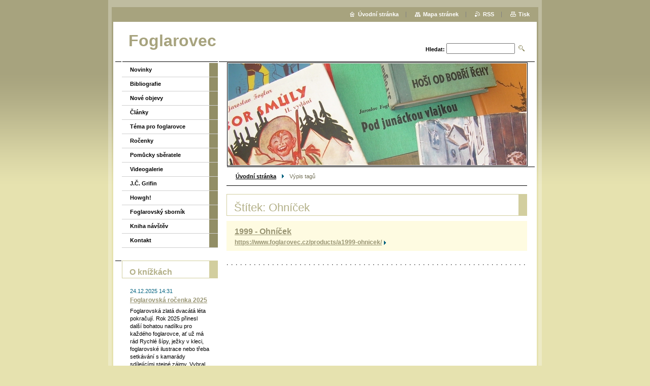

--- FILE ---
content_type: text/html; charset=UTF-8
request_url: https://www.foglarovec.cz/tags/Ohn%C3%AD%C4%8Dek/
body_size: 5521
content:
<!--[if lte IE 9]><!DOCTYPE HTML PUBLIC "-//W3C//DTD HTML 4.01 Transitional//EN" "https://www.w3.org/TR/html4/loose.dtd"><![endif]-->
<!DOCTYPE html>

<!--[if IE]><html class="ie" lang="cs"><![endif]-->
<!--[if gt IE 9]><!--> 
<html lang="cs">
<!--<![endif]-->

	<head>
		<!--[if lt IE 8]><meta http-equiv="X-UA-Compatible" content="IE=EmulateIE7"><![endif]--><!--[if IE 8]><meta http-equiv="X-UA-Compatible" content="IE=EmulateIE8"><![endif]--><!--[if IE 9]><meta http-equiv="X-UA-Compatible" content="IE=EmulateIE9"><![endif]-->
		<base href="https://www.foglarovec.cz/">
  <meta charset="utf-8">
  <meta name="description" content="">
  <meta name="keywords" content="">
  <meta name="generator" content="Webnode">
  <meta name="apple-mobile-web-app-capable" content="yes">
  <meta name="apple-mobile-web-app-status-bar-style" content="black">
  <meta name="format-detection" content="telephone=no">
    <link rel="icon" type="image/svg+xml" href="/favicon.svg" sizes="any">  <link rel="icon" type="image/svg+xml" href="/favicon16.svg" sizes="16x16">  <link rel="icon" href="/favicon.ico">  <link rel="stylesheet" href="https://www.foglarovec.cz/wysiwyg/system.style.css">
<link rel="canonical" href="https://www.foglarovec.cz/tags/Ohn%C3%AD%C4%8Dek/">
<script type="text/javascript">(function(i,s,o,g,r,a,m){i['GoogleAnalyticsObject']=r;i[r]=i[r]||function(){
			(i[r].q=i[r].q||[]).push(arguments)},i[r].l=1*new Date();a=s.createElement(o),
			m=s.getElementsByTagName(o)[0];a.async=1;a.src=g;m.parentNode.insertBefore(a,m)
			})(window,document,'script','//www.google-analytics.com/analytics.js','ga');ga('create', 'UA-797705-6', 'auto',{"name":"wnd_header"});ga('wnd_header.set', 'dimension1', 'W1');ga('wnd_header.set', 'anonymizeIp', true);ga('wnd_header.send', 'pageview');var pageTrackerAllTrackEvent=function(category,action,opt_label,opt_value){ga('send', 'event', category, action, opt_label, opt_value)};</script>
  <link rel="alternate" type="application/rss+xml" href="https://foglarovec.cz/rss/all.xml" title="Všechny články">
<!--[if lte IE 9]><style type="text/css">.cke_skin_webnode iframe {vertical-align: baseline !important;}</style><![endif]-->
		<title>Štítek: Ohníček :: Foglarovec</title>
		<meta name="robots" content="index, follow">
		<meta name="googlebot" content="index, follow">
		<script type="text/javascript" src="https://d11bh4d8fhuq47.cloudfront.net/_system/skins/v9/50000005/js/functions.js"></script>
		<link rel="stylesheet" type="text/css" href="https://d11bh4d8fhuq47.cloudfront.net/_system/skins/v9/50000005/css/style.css" media="screen,handheld,projection">
		<link rel="stylesheet" type="text/css" href="https://d11bh4d8fhuq47.cloudfront.net/_system/skins/v9/50000005/css/print.css" media="print">
	
				<script type="text/javascript">
				/* <![CDATA[ */
					
					if (typeof(RS_CFG) == 'undefined') RS_CFG = new Array();
					RS_CFG['staticServers'] = new Array('https://d11bh4d8fhuq47.cloudfront.net/');
					RS_CFG['skinServers'] = new Array('https://d11bh4d8fhuq47.cloudfront.net/');
					RS_CFG['filesPath'] = 'https://www.foglarovec.cz/_files/';
					RS_CFG['filesAWSS3Path'] = 'https://7602b1f282.clvaw-cdnwnd.com/cac7bfeb8fb564b5812909dde846a84f/';
					RS_CFG['lbClose'] = 'Zavřít';
					RS_CFG['skin'] = 'default';
					if (!RS_CFG['labels']) RS_CFG['labels'] = new Array();
					RS_CFG['systemName'] = 'Webnode';
						
					RS_CFG['responsiveLayout'] = 0;
					RS_CFG['mobileDevice'] = 0;
					RS_CFG['labels']['copyPasteSource'] = 'Více zde:';
					
				/* ]]> */
				</script><script type="text/javascript" src="https://d11bh4d8fhuq47.cloudfront.net/_system/client/js/compressed/frontend.package.1-3-108.js?ph=7602b1f282"></script><style type="text/css"></style></head>

	<body>
		<div id="pageOut">

			<div id="pageIn">

				<div id="wrapper" class="twoColumns">

					<div id="header">

						<div id="logo"><a href="home/" title="Přejít na úvodní stránku."><span id="rbcSystemIdentifierLogo">Foglarovec</span></a></div>
						<script type="text/javascript"> /* <![CDATA[ */ logoCentering(); /* ]]> */ </script>
						
						<div id="languageSelect"></div>			

						<hr class="noDis">



						<div id="search">

		<form action="/search/" method="get" id="fulltextSearch">

								<fieldset>
									<legend>Vyhledávání</legend>
									<label for="fulltextSearchText">Hledat:</label>
									<input type="text" id="fulltextSearchText" name="text" value="">
									<input class="submit" type="image" src="https://d11bh4d8fhuq47.cloudfront.net/_system/skins/v9/50000005/img/search.png" alt="Hledat">
								</fieldset>

		</form>

						</div><!-- / id="search" -->

		
					</div><!-- / id="header" -->

					<div id="mainOut">

						<div id="illustration">

							<span><span><img src="https://7602b1f282.clvaw-cdnwnd.com/cac7bfeb8fb564b5812909dde846a84f/200000002-7b4da7c479/Obr.jpg?ph=7602b1f282" width="588" height="200" alt=""></span></span>
							<h3><span id="rbcCompanySlogan" class="rbcNoStyleSpan"></span></h3>

							<hr class="noDis">

						</div><!-- / id="illustration" -->

						<div id="mainIn">

							<div id="navigator">

								<div id="pageNavigator" class="rbcContentBlock"><p><a class="navFirstPage" href="/home/">Úvodní stránka</a><span><span> &gt; </span></span><span id="navCurrentPage">Výpis tagů</span></p><hr class="noDis"></div>
							</div><!-- / id="navigator" -->

							<div class="container">

								<!-- MIDDLE BAR ~ MAIN AREA -->
								<div class="content middleBar">

								<div class="box list tagSearch">									<h1>Štítek: Ohníček</h1>											<div class="item mode-1">										<h2 class="heading"><a href="https://www.foglarovec.cz/products/a1999-ohnicek/">1999 - Ohníček</a></h2>										<p class="link"><a href="https://www.foglarovec.cz/products/a1999-ohnicek/">https://www.foglarovec.cz/products/a1999-ohnicek/</a></p>									</div><!-- / class="item mode-1" -->											<p class="noDis">&mdash;&mdash;&mdash;&mdash;&mdash;</p>									<div class="pagination">																														<div class="cleaner"><!-- / FLOAT CLEAR --></div>									</div><!-- / class="pagination" -->									<hr class="noDis">								</div><!-- / class="box list tagSearch" -->		
								</div><!-- / class="content middleBar" -->
								<!-- / MIDDLE BAR ~ MAIN AREA -->

								<div class="cleaner"><!-- / FLOAT CLEAR --></div>

							</div><!-- / class="container" -->

						</div><!-- / id="mainIn" -->

					</div><!-- / id="mainOut" -->

					<!-- LEFT BAR -->
					<div class="sidebar leftBar">


<ul class="menu">
	<li class="first"><a href="/novinky/">Novinky</a></li>
	<li><a href="/bibliografie/">Bibliografie</a></li>
	<li><a href="/nove-objevy2/">Nové objevy</a></li>
	<li><a href="/clanky/">Články</a></li>
	<li><a href="/tema-pro-foglarovce/">Téma pro foglarovce</a></li>
	<li><a href="/rocenky/">Ročenky</a></li>
	<li><a href="/pomucky-sberatele/">Pomůcky sběratele</a></li>
	<li><a href="/videogalerie/">Videogalerie</a></li>
	<li><a href="/j-c-grifin/">J.Č. Grifin</a></li>
	<li><a href="/howgh/">Howgh!</a></li>
	<li><a href="/foglarovsky-sbornik/">Foglarovský sborník</a></li>
	<li><a href="/kniha-navstev/">Kniha návštěv</a></li>
	<li class="last"><a href="/napiste-nam2/">Kontakt</a></li>
</ul>			

			




								<div class="box list articles">

									<h2>O knížkách</h2>

		

									<div class="article mode-1">
										<ins>24.12.2025 14:31</ins>
										<h3 class="heading"><a href="/news/foglarovska-rocenka-2025/">Foglarovská ročenka 2025</a></h3>
										<div class="wsw">
											<!-- WSW -->
Foglarovská zlatá dvacátá léta pokračují. Rok 2025 přinesl další bohatou nadílku pro každého foglarovce, ať už má rád Rychlé šípy, ježky v&nbsp;kleci, foglarovské ilustrace nebo třeba setkávání s&nbsp;kamarády sdílejícími stejné zájmy. Vybral si opravdu každý.
Ještě z&nbsp;loňského roku 2024...
											<!-- / WSW -->
										</div><!-- class="wsw" -->
									</div><!-- / class="article mode-1" -->

		

									<p class="noDis">&mdash;&mdash;&mdash;&mdash;&mdash;</p>

		

									<div class="article mode-0">
										<ins>22.12.2024 19:22</ins>
										<h3 class="heading"><a href="/news/foglarovska-rocenka-2024/">Foglarovská ročenka 2024</a></h3>
										<div class="wsw">
											<!-- WSW -->
Kdo by myslel, že foglarovci ve své činnosti v&nbsp;roce 2024 poleví, ten by se mýlil. Nejen, že samotný správce pozůstalosti po Jaroslavu Foglarovi (dále jen JF), totiž Skautská nadace JF, je i nadále velmi tvůrčí, ale i řada dalších foglarovských skupin pořádá více či méně pravidelně své akce,...
											<!-- / WSW -->
										</div><!-- class="wsw" -->
									</div><!-- / class="article mode-0" -->

		

									<p class="noDis">&mdash;&mdash;&mdash;&mdash;&mdash;</p>

		

									<div class="article mode-1">
										<ins>23.12.2023 09:29</ins>
										<h3 class="heading"><a href="/news/foglarovska-rocenka-2023/">Foglarovská ROČENKA 2023</a></h3>
										<div class="wsw">
											<!-- WSW -->
Jak pandemie utlumila v&nbsp;letech 2020 a 21 možnosti setkávání, vypadalo to, že rok 2022 nám to vynahradil. Letošní ročník ale nezůstal nijak pozadu, naopak. Akcí tak v&nbsp;průběhu roku proběhlo opět požehnaně, a to i přesto, že např. setkání příznivců Bohumila Konečného – Bimby bylo ohlášeno...
											<!-- / WSW -->
										</div><!-- class="wsw" -->
									</div><!-- / class="article mode-1" -->

		

									<p class="noDis">&mdash;&mdash;&mdash;&mdash;&mdash;</p>

		

									<div class="article mode-0">
										<ins>15.10.2023 16:35</ins>
										<h3 class="heading"><a href="/news/brozovane-nebo-vazane-foglarovky/">Brožované nebo vázané foglarovky?</a></h3>
										<div class="wsw">
											<!-- WSW -->
Dnes jsme všichni zvyklí, že kniha vyjde buď v&nbsp;měkké (tzv. brož) nebo pevné vazbě, podle rozhodnutí vydavatele. Nebylo to tak ale vždy a nejen v&nbsp;případě foglarovek můžeme najít knihy stejného vydání v&nbsp;obou těchto základních typech vazby. Jak to tedy bylo?
Až do roku 1948 bylo celkem...
											<!-- / WSW -->
										</div><!-- class="wsw" -->
									</div><!-- / class="article mode-0" -->

		

									<p class="noDis">&mdash;&mdash;&mdash;&mdash;&mdash;</p>

		

									<div class="article mode-1">
										<ins>23.12.2022 18:28</ins>
										<h3 class="heading"><a href="/news/foglarovska-rocenka-2022/">Foglarovská ROČENKA 2022</a></h3>
										<div class="wsw">
											<!-- WSW -->
Poslední aktualizace 25.2.2023 18:00
&nbsp;

	Už minulý rok 2021 byl foglarovsky velmi bohatý. A to jsme ještě nevěděli, že rok následující bude ještě citelně bohatší. Dokonce bych řekl, že jsme v&nbsp;historii tak rušný foglarovský rok nezažili.
	Celkově se aktivní foglarovská komunita...
											<!-- / WSW -->
										</div><!-- class="wsw" -->
									</div><!-- / class="article mode-1" -->

		

									

									<p class="noDis">&mdash;&mdash;&mdash;&mdash;&mdash;</p>

									<div class="pagination">

										

										
<div  class="paging">


<span  class="selected"><span class="pageText">1</span></span>
<span class="separator"><span class="separatorText">|</span></span>
<a href="/tags/Větrník/newscbm_667617/5/"><span class="pageText">2</span></a>
<span class="separator"><span class="separatorText">|</span></span>
<a href="/tags/Větrník/newscbm_667617/10/"><span class="pageText">3</span></a>
<span class="separator"><span class="separatorText">|</span></span>
<a href="/tags/Větrník/newscbm_667617/15/"><span class="pageText">4</span></a>
<a href="/tags/Větrník/newscbm_667617/5/" class="right" title="Přejít na následující stránku." rel="next"><span class="rightText">&gt;</span></a>
<a href="/tags/Větrník/newscbm_667617/15/" class="rightEnd" title="Přejít na poslední stránku."><span class="rightEndText">&gt;&gt;</span></a></div>

										<div class="cleaner"><!-- / FLOAT CLEAR --></div>

									</div><!-- / class="pagination" -->

									<hr class="noDis">

								</div><!-- / class="box articles" -->


		

					</div><!-- / class="sidebar leftBar" -->
					<!-- / LEFT BAR -->

					<div class="cleaner"><!-- / FLOAT CLEAR --></div>

					<ul id="quick"><li class="homepage"><a href="home/" title="Přejít na úvodní stránku.">Úvodní stránka</a></li><li class="sitemap"><a href="/sitemap/" title="Přejít na mapu stránek.">Mapa stránek</a></li><li class="rss"><a href="/rss/" title="RSS kanály">RSS</a></li><li class="print"><a href="#" onclick="window.print(); return false;" title="Vytisknout stránku">Tisk</a></li></ul><!-- / id="quick" -->
					<hr class="noDis">

				</div><!-- / id="wrapper" class="twoColumns" -->

				<div id="footer">
					<p><span id="rbcFooterText" class="rbcNoStyleSpan">© 2008 Všechna práva vyhrazena.</span><!-- --></p>
					<span class="signature"><span class="rbcSignatureText">Vytvořeno službou <a href="https://www.webnode.cz?utm_source=brand&amp;utm_medium=footer&amp;utm_campaign=premium" rel="nofollow" >Webnode</a></span></span>
				</div><!-- / id="footer" -->

			</div><!-- / id="pageIn" -->

		</div><!-- / id="pageOut" -->

		<script type="text/javascript">
			/* <![CDATA[ */

				RubicusFrontendIns.addObserver
				({

					onContentChange: function ()
					{
						logoCentering();

						RubicusFrontendIns.faqInit('faq', 'answerBlock');
					},

					onStartSlideshow: function()
					{
						$('slideshowControl').innerHTML	= 'Pozastavit prezentaci';
						$('slideshowControl').title			= 'Pozastavit automatické procházení obrázků';
						$('slideshowControl').onclick		= RubicusFrontendIns.stopSlideshow.bind(RubicusFrontendIns);
					},

					onStopSlideshow: function()
					{
						$('slideshowControl').innerHTML	= 'Spustit prezentaci';
						$('slideshowControl').title			= 'Spustit automatické procházení obrázků';
						$('slideshowControl').onclick		= RubicusFrontendIns.startSlideshow.bind(RubicusFrontendIns);
					},

					onShowImage: function()
					{
						if (RubicusFrontendIns.isSlideshowMode())
						{
							$('slideshowControl').innerHTML	= 'Pozastavit prezentaci';
							$('slideshowControl').title			= 'Pozastavit automatické procházení obrázků';
							$('slideshowControl').onclick		= RubicusFrontendIns.stopSlideshow.bind(RubicusFrontendIns);
						}
					}

				});

				RubicusFrontendIns.faqInit('faq', 'answerBlock');

				RubicusFrontendIns.addFileToPreload('https://d11bh4d8fhuq47.cloudfront.net/_system/skins/v9/50000005/img/loading.gif');
				RubicusFrontendIns.addFileToPreload('https://d11bh4d8fhuq47.cloudfront.net/_system/skins/v9/50000005/img/loading_poll.gif');

			/* ]]> */
		</script>

	<div id="rbcFooterHtml"></div><script type="text/javascript">var keenTrackerCmsTrackEvent=function(id){if(typeof _jsTracker=="undefined" || !_jsTracker){return false;};try{var name=_keenEvents[id];var keenEvent={user:{u:_keenData.u,p:_keenData.p,lc:_keenData.lc,t:_keenData.t},action:{identifier:id,name:name,category:'cms',platform:'WND1',version:'2.1.157'},browser:{url:location.href,ua:navigator.userAgent,referer_url:document.referrer,resolution:screen.width+'x'+screen.height,ip:'3.16.48.163'}};_jsTracker.jsonpSubmit('PROD',keenEvent,function(err,res){});}catch(err){console.log(err)};};</script></body>

</html>
